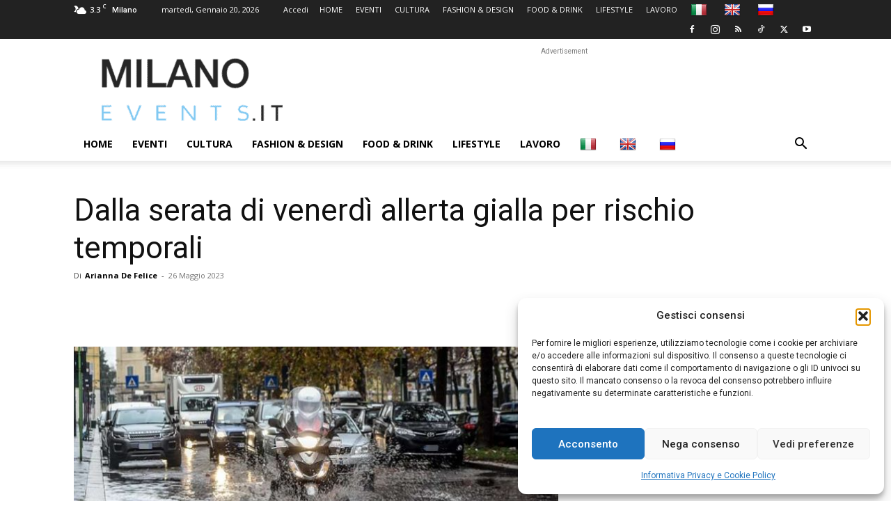

--- FILE ---
content_type: application/javascript
request_url: https://milanoevents.it/wp-content/plugins/pixelyoursite/dist/scripts/public.min.js
body_size: 14855
content:
(()=>{function e(){return([1e7]+-1e3+-4e3+-8e3+-1e11).replace(/[018]/g,(e=>(e^crypto.getRandomValues(new Uint8Array(1))[0]&15>>e/4).toString(16)))}function t(e){var t,o,a=window.location.search.substring(1).split("&");for(o=0;o<a.length;o++)if((t=a[o].split("="))[0]===e)return void 0===t[1]||decodeURIComponent(t[1]);return!1}function o(e){const t=document.cookie.split(";").reduce(((e,t)=>{const[o,a]=t.split("=");return o&&a&&(e[o.trim()]=a),e}),{}),o=t["cookieyes-consent"]||t.wt_consent;if(!o)return;const{[e]:a}=o.split(",").reduce(((e,t)=>{const[o,a]=t.split(":");return o&&a&&(e[o]=a),e}),{});return a}!function(a,n){n.debug&&console.log("PYS:",n);var i={};var r="";n.hasOwnProperty("track_cookie_for_subdomains")&&n.track_cookie_for_subdomains&&(r=function(e=!1){const t=window.location.hostname;if("undefined"==typeof tldjs)return console.warn("tldjs is not defined"),t;const o=tldjs.getDomain(t);return o?e?"."+o:o:t}(!0));var s={isEnabled:function(){},disable:function(){},loadPixel:function(){},fireEvent:function(e,t){return!1},onCommentEvent:function(){},onDownloadEvent:function(e){},onFormEvent:function(e){},onWooAddToCartOnButtonEvent:function(e){},onWooAddToCartOnSingleEvent:function(e,t,o,a,n){},onWooRemoveFromCartEvent:function(e){},onEddAddToCartOnButtonEvent:function(e,t,o){},onEddRemoveFromCartEvent:function(e){},onPageScroll:function(e){},onTime:function(e){}},d={isEnabled:function(){},disable:function(){},loadPixel:function(){},fireEvent:function(e,t){return!1},onAdSenseEvent:function(){},onClickEvent:function(e){},onWatchVideo:function(e){},onCommentEvent:function(){},onFormEvent:function(e){},onDownloadEvent:function(e){},onWooAddToCartOnButtonEvent:function(e){},onWooAddToCartOnSingleEvent:function(e,t,o,a,n){},onWooRemoveFromCartEvent:function(e){},onWooAffiliateEvent:function(e){},onWooPayPalEvent:function(){},onEddAddToCartOnButtonEvent:function(e,t,o){},onEddRemoveFromCartEvent:function(e){},onPageScroll:function(e){},onTime:function(e){}},c={tag:function(){return"reddit"},isEnabled:function(){},disable:function(){},loadPixel:function(){},fireEvent:function(e,t){return!1},onAdSenseEvent:function(e){},onClickEvent:function(e){},onWatchVideo:function(e){},onCommentEvent:function(e){},onFormEvent:function(e){},onDownloadEvent:function(e){},onWooAddToCartOnButtonEvent:function(e){},onWooAddToCartOnSingleEvent:function(e,t,o,a,n){},onWooRemoveFromCartEvent:function(e){},onWooAffiliateEvent:function(e){},onWooPayPalEvent:function(e){},onEddAddToCartOnButtonEvent:function(e,t,o){},onEddRemoveFromCartEvent:function(e){},onPageScroll:function(e){},onTime:function(e){}},_=function(t){var n=s,f=d,m=c,g=!1;let y=function(){if(void 0===Cookies.get("pys_start_session")||void 0===Cookies.get("pys_session_limit"))return firstVisit=!0,!0;return!1}();var v=["utm_source","utm_medium","utm_campaign","utm_term","utm_content"],b=["fbadid","gadid","padid","bingid"];function h(){t.gdpr.all_disabled_by_api||(t.gdpr.facebook_disabled_by_api||l.loadPixel(),t.gdpr.analytics_disabled_by_api||u.loadPixel(),t.gdpr.analytics_disabled_by_api||p.loadPixel(),t.gdpr.pinterest_disabled_by_api||n.loadPixel(),t.gdpr.bing_disabled_by_api||f.loadPixel(),t.gdpr.reddit_disabled_by_api||m.loadPixel()),t.gdpr.consent_magic_integration_enabled&&"undefined"!=typeof CS_Data&&void 0!==CS_Data.cs_google_analytics_consent_mode&&1==CS_Data.cs_google_analytics_consent_mode&&u.loadPixel()}function k(){try{let o,a=document.referrer.toString(),n=0===a.length,i=!n&&0===a.indexOf(t.siteUrl);return o=!1===(!n&&!i)?"direct":a,"direct"!==o?-1!==(e=(e=o).replace(/(https?:\/\/)?(www.)?/i,"")).indexOf("/")?e.split("/")[0]:e:o}catch(e){return console.error(e),"direct"}var e}function w(){let e="pys_landing_page";return"last_visit"===t.visit_data_model&&(e="last_pys_landing_page"),Cookies.get(e)&&"undefined"!==Cookies.get(e)?Cookies.get(e):t.hasOwnProperty("tracking_analytics")&&t.tracking_analytics.TrafficLanding?t.tracking_analytics.TrafficLanding:""}function C(){let e="pysTrafficSource";return"last_visit"===t.visit_data_model&&(e="last_pysTrafficSource"),Cookies.get(e)&&"undefined"!==Cookies.get(e)?Cookies.get(e):t.hasOwnProperty("tracking_analytics")&&t.tracking_analytics.TrafficSource?t.tracking_analytics.TrafficSource:""}function E(e=!1){try{let o="pys_",n=[];return e&&(o="last_pys_"),a.each(b,(function(e,a){Cookies.get(o+a)?n[a]=Cookies.get(o+a):t.hasOwnProperty("tracking_analytics")&&t.tracking_analytics.TrafficUtmsId[a]&&(n[a]=O(t.tracking_analytics.TrafficUtmsId[a]))})),n}catch(e){return console.error(e),[]}}function P(e=!1){try{let o="pys_";e&&(o="last_pys_");let n=[];return a.each(v,(function(e,a){if(Cookies.get(o+a)){let e=Cookies.get(o+a);n[a]=O(e)}else t.hasOwnProperty("tracking_analytics")&&t.tracking_analytics.TrafficUtms[a]&&(n[a]=O(t.tracking_analytics.TrafficUtms[a]))})),n}catch(e){return console.error(e),[]}}function O(e){return/^(([^<>()[\]\\.,;:\s@\"]+(\.[^<>()[\]\\.,;:\s@\"]+)*)|(\".+\"))@((\[[0-9]{1,3}\.[0-9]{1,3}\.[0-9]{1,3}\.[0-9]{1,3}\])|(([a-zA-Z\-0-9]+\.)+[a-zA-Z]{2,}))$/.test(e)?void 0:e}return{PRODUCT_SIMPLE:0,PRODUCT_VARIABLE:1,PRODUCT_BUNDLE:2,PRODUCT_GROUPED:3,utmTerms:v,utmId:b,fireEventForAllPixel:function(e,t){t.hasOwnProperty(l.tag())&&l[e](t[l.tag()]),t.hasOwnProperty(u.tag())&&u[e](t[u.tag()]),t.hasOwnProperty(n.tag())&&n[e](t[n.tag()]),t.hasOwnProperty(f.tag())&&f[e](t[f.tag()]),t.hasOwnProperty(m.tag())&&m[e](t[m.tag()]),t.hasOwnProperty(p.tag())&&p[e](t[p.tag()])},setupPinterestObject:function(){return n=window.pys.Pinterest||n},setupBingObject:function(){return f=window.pys.Bing||f},setupRedditObject:function(){return m=window.pys.Reddit||m},copyProperties:function(e,t){for(var o in e)"function"!=typeof e[o]&&(t[o]=e[o]);return t},manageCookies:function(){if(t.gdpr.cookiebot_integration_enabled&&"undefined"!=typeof Cookiebot&&!1===Cookiebot.consented&&!Cookiebot.consent.marketing&&!Cookiebot.consent.statistics)return;let e=!1;if(t.gdpr.consent_magic_integration_enabled&&void 0!==window.CS_Data&&1==window.CS_Data.cs_refresh_after_consent&&void 0===Cookies.get("cs_viewed_cookie_policy")&&(e=!0),!e&&y&&!t.cookie.disabled_all_cookie&&!t.cookie.disabled_start_session_cookie){let e=6e4*t.last_visit_duration;var o=new Date;o.setTime(o.getTime()+e),Cookies.set("pys_session_limit",!0,{expires:o,path:"/",domain:r}),Cookies.set("pys_start_session",!0,{path:"/",domain:r})}if(t.ajaxForServerEvent&&!Cookies.get("pbid")&&l.isEnabled())jQuery.ajax({url:t.ajaxUrl,dataType:"json",data:{action:"pys_get_pbid"},success:function(e){if(e.data&&0!=e.data.pbid&&t.send_external_id){if(!t.cookie.disabled_all_cookie&&!t.cookie.externalID_disabled_by_api){var o=parseInt(t.external_id_expire||180);Cookies.set("pbid",e.data.pbid,{expires:o,path:"/",domain:r})}t.hasOwnProperty("facebook")&&(t.facebook.advancedMatching={...t.facebook.advancedMatching,external_id:e.data.pbid})}}});else if(Cookies.get("pbid")&&l.isEnabled()&&l.advancedMatching()&&l.advancedMatching().external_id&&!t.cookie.disabled_all_cookie&&!t.cookie.externalID_disabled_by_api){let e=parseInt(t.external_id_expire||180);Cookies.set("pbid",l.advancedMatching().external_id,{expires:e,path:"/",domain:r})}let n=parseInt(t.cookie_duration),i=function(){try{var e={},t=[];return window.location.search.substr(1).split("&").forEach((function(o){(t=o.split("=")).length>1&&(e[t[0]]=t[1])})),e}catch(e){return console.error(e),{}}}(),s=window.location.href.split("?")[0];try{void 0!==Cookies.get("pys_first_visit")||t.cookie.disabled_all_cookie||(t.cookie.disabled_first_visit_cookie?Cookies.remove("pys_first_visit"):Cookies.set("pys_first_visit",!0,{expires:n,path:"/",domain:r}),t.cookie.disabled_trafficsource_cookie?Cookies.remove("pysTrafficSource"):Cookies.set("pysTrafficSource",k(),{expires:n,path:"/",domain:r}),t.cookie.disabled_landing_page_cookie?Cookies.remove("pys_landing_page"):Cookies.set("pys_landing_page",s,{expires:n,path:"/",domain:r}),t.cookie.disabled_utmTerms_cookie?a.each(v,(function(e,t){Cookies.remove("pys_"+t)})):a.each(v,(function(e,t){i.hasOwnProperty(t)?Cookies.set("pys_"+t,i[t],{expires:n,path:"/",domain:r}):Cookies.remove("pys_"+t)})),t.cookie.disabled_utmId_cookie?a.each(b,(function(e,t){Cookies.remove("pys_"+t)})):a.each(b,(function(e,t){i.hasOwnProperty(t)?Cookies.set("pys_"+t,i[t],{expires:n,path:"/",domain:r}):Cookies.remove("pys_"+t)}))),y&&!t.cookie.disabled_all_cookie&&(t.cookie.disabled_trafficsource_cookie?Cookies.remove("last_pysTrafficSource"):Cookies.set("last_pysTrafficSource",k(),{expires:n,path:"/",domain:r}),t.cookie.disabled_landing_page_cookie?Cookies.remove("last_pys_landing_page"):Cookies.set("last_pys_landing_page",s,{expires:n,path:"/",domain:r}),t.cookie.disabled_utmTerms_cookie?a.each(v,(function(e,t){Cookies.remove("last_pys_"+t)})):a.each(v,(function(e,t){i.hasOwnProperty(t)?Cookies.set("last_pys_"+t,i[t],{expires:n,path:"/",domain:r}):Cookies.remove("last_pys_"+t)})),t.cookie.disabled_utmId_cookie?a.each(b,(function(e,t){Cookies.remove("last_pys_"+t)})):a.each(b,(function(e,t){i.hasOwnProperty(t)?Cookies.set("last_pys_"+t,i[t],{expires:n,path:"/",domain:r}):Cookies.remove("last_pys_"+t)}))),t.cookie.disabled_start_session_cookie&&(Cookies.remove("pys_start_session"),Cookies.remove("pys_session_limit")),t.cookie.disabled_all_cookie&&(Cookies.remove("pys_first_visit"),Cookies.remove("pysTrafficSource"),Cookies.remove("pys_landing_page"),Cookies.remove("last_pys_landing_page"),Cookies.remove("last_pysTrafficSource"),Cookies.remove("pys_start_session"),Cookies.remove("pys_session_limit"),a.each(_.utmTerms,(function(e,t){Cookies.remove("pys_"+t)})),a.each(_.utmId,(function(e,t){Cookies.remove("pys_"+t)})),a.each(_.utmTerms,(function(e,t){Cookies.remove("last_pys_"+t)})),a.each(_.utmId,(function(e,t){Cookies.remove("last_pys_"+t)})))}catch(e){console.error(e)}},generateUniqueId:function(o){if(0==o.eventID.length||"static"==o.type&&t.ajaxForServerStaticEvent||"static"!==o.type&&t.ajaxForServerEvent){let t=o.hasOwnProperty("custom_event_post_id")?o.custom_event_post_id:o.e_id;return i.hasOwnProperty(t)||(i[t]=e()),i[t]}if(0!==o.eventID.length)return o.eventID},flattenObject:function(e,t="",o={}){for(const[a,n]of Object.entries(e)){const i=t?(Array.isArray(e),`${t}[${a}]`):a;null===n||"object"!=typeof n||n instanceof File?o[i]=n:this.flattenObject(n,i,o)}return o},sendServerAjaxRequest:function(e,o){if("pys_api_event"===o.action&&"facebook"===o.pixel&&window.pysFacebookRest)this.sendRestAPIRequest(o,"facebook");else{if(t.useSendBeacon&&navigator.sendBeacon)try{const t=this.flattenObject(o),a=new URLSearchParams;for(const[e,o]of Object.entries(t))null!=o&&a.append(e,o);if(navigator.sendBeacon(e,a))return}catch(e){t.debug&&console.log("PYS: sendBeacon failed, falling back to jQuery.ajax:",e)}jQuery.ajax({type:"POST",url:e,data:o,headers:{"Cache-Control":"no-cache"},success:function(){}})}},sendRestAPIRequest:function(e,o){let a;if("facebook"!==o)return console.error("PYS: Unknown platform for REST API:",o),void this.sendAjaxFallback(e);a=window.pysFacebookRest?window.pysFacebookRest.restApiUrl:"/wp-json/pys-facebook/v1/event";const n={event:e.event,data:JSON.stringify(e.data||{}),ids:JSON.stringify(e.ids||[]),eventID:e.event_id||e.eventID||"",woo_order:e.woo_order||"0",edd_order:e.edd_order||"0"};if(t.useSendBeacon&&navigator.sendBeacon)try{const e=new URLSearchParams;for(const[t,o]of Object.entries(n))e.append(t,o);if(navigator.sendBeacon(a,e))return}catch(e){}if(window.fetch){fetch(a,{method:"POST",headers:{"Content-Type":"application/json"},body:JSON.stringify(n)}).then((e=>{if(!e.ok)throw new Error(o+" REST API request failed: "+e.status)})).catch((a=>{t.debug&&console.log("PYS: "+o+" REST API failed, falling back to AJAX:",a),this.sendAjaxFallback(e)}))}else this.sendAjaxFallback(e)},sendAjaxFallback:function(e){jQuery.ajax({type:"POST",url:t.ajaxUrl,data:e,headers:{"Cache-Control":"no-cache"},success:function(){}})},clone:function(e){var t;if(null==e||"object"!=typeof e)return e;if(e instanceof Date)return(t=new Date).setTime(e.getTime()),t;if(e instanceof Array){t=[];for(var o=0,a=e.length;o<a;o++)"function"!=typeof e[o]&&(t[o]=_.clone(e[o]));return t}if(e instanceof Object){for(var n in t={},e)if(e.hasOwnProperty(n)){if("function"==typeof e[n])continue;t[n]=_.clone(e[n])}return t}return e},getTagsAsArray:function(e){return[].slice.call(document.getElementsByTagName(e))},getRequestParams:function(){return[]},setupMouseOverClickEvents:function(e,t){document.addEventListener("mouseover",(function(o){var a=Array.from(document.querySelectorAll(t)),n=o.target,i=n.closest(t);if(a.includes(n)||i){if(o.target.classList.contains("pys-mouse-over-"+e))return!0;o.target.classList.add("pys-mouse-over-"+e),_.fireTriggerEvent(e)}}))},setupCSSClickEvents:function(e,t){document.addEventListener("click",(function(o){let a=Array.from(document.querySelectorAll(t)),n=o.target,i=n.closest(t);(a.includes(n)||i)&&_.fireTriggerEvent(e)}),!0)},setupURLClickEvents:function(){t.triggerEventTypes.hasOwnProperty("url_click")&&a("a[data-pys-event-id]").onFirst("click",(function(e){a(this).attr("data-pys-event-id").split(",").forEach((function(e){e=parseInt(e),!1===isNaN(e)&&_.fireTriggerEvent(e)}))}))},setupScrollPosEvents:function(e,t){var o={},n=a(document).height()-a(window).height();a.each(t,(function(t,a){a=n*a/100,a=Math.round(a),o[a]=e})),a(document).on("scroll",(function(){var e=a(window).scrollTop();a.each(o,(function(t,a){return e<=t||(null===a||(o[t]=null,void _.fireTriggerEvent(a)))}))}))},setupCommentEvents:function(e,t){a("form.comment-form").on("submit",(function(){_.fireTriggerEvent(e)}))},fireTriggerEvent:function(e){if(t.triggerEvents.hasOwnProperty(e)){var o={},a=t.triggerEvents[e];a.hasOwnProperty("facebook")&&(o=a.facebook,l.fireEvent(o.name,o)),a.hasOwnProperty("ga")&&(o=a.ga,u.fireEvent(o.name,o)),a.hasOwnProperty("pinterest")&&(o=a.pinterest,n.fireEvent(o.name,o)),a.hasOwnProperty("bing")&&(o=a.bing,f.fireEvent(o.name,o)),a.hasOwnProperty("reddit")&&(o=a.reddit,_.isEventInTimeWindow(o.name,o,"dyn_reddit_"+e)&&(o=_.getFormFilledData(o),m.fireEvent(o.name,o))),a.hasOwnProperty("gtm")&&(o=a.gtm,p.fireEvent(o.name,o))}},fireStaticEvents:function(e){t.staticEvents.hasOwnProperty(e)&&a.each(t.staticEvents[e],(function(t,o){a.each(o,(function(t,o){if(o.fired=o.fired||!1,!o.fired){var a=!1;"facebook"===e?a=l.fireEvent(o.name,o):"ga"===e?a=u.fireEvent(o.name,o):"pinterest"===e?a=n.fireEvent(o.name,o):"bing"===e?a=f.fireEvent(o.name,o):"gtm"===e?a=p.fireEvent(o.name,o):"reddit"===e&&(a=m.fireEvent(o.name,o)),o.fired=a}}))}))},loadGoogleTag:function(e){if(!g){let o=this.dataLayerName;if(t.hasOwnProperty("GATags"))switch(t.GATags.ga_datalayer_type){case"default":o="dataLayerPYS";break;case"custom":o=t.GATags.ga_datalayer_name;break;default:o="dataLayer"}if(this.dataLayerName=o,function(e,t,o){var a=t.createElement("script"),n=t.getElementsByTagName("script")[0];a.async=1,a.src=o,n.parentNode.insertBefore(a,n)}(window,document,"//www.googletagmanager.com/gtag/js?id="+e+"&l="+this.dataLayerName),window[o]=window[o]||[],window.gtag=window.gtag||function(){window[o].push(arguments)},t.google_consent_mode){let e={};e.analytics_storage=t.gdpr.analytics_storage.enabled?t.gdpr.analytics_storage.value:"granted",e.ad_storage=t.gdpr.ad_storage.enabled?t.gdpr.ad_storage.value:"granted",e.ad_user_data=t.gdpr.ad_user_data.enabled?t.gdpr.ad_user_data.value:"granted",e.ad_personalization=t.gdpr.ad_personalization.enabled?t.gdpr.ad_personalization.value:"granted",this.loadDefaultConsent("consent","default",e)}gtag("js",new Date),g=!0}},loadDefaultConsent:function(){window[this.dataLayerName].push(arguments)},loadGTMScript:function(e=""){const o=t.gtm.gtm_container_domain??"www.googletagmanager.com",a=t.gtm.gtm_container_identifier??"gtm",n=t.gtm.gtm_auth??"",i=t.gtm.gtm_preview??"",r=t.gtm.gtm_dataLayer_name??"dataLayer";if(window[r]=window[r]||[],window.gtag=window.gtag||function(){window[r].push(arguments)},t.google_consent_mode){let e={};e.analytics_storage=t.gdpr.analytics_storage.enabled?t.gdpr.analytics_storage.value:"granted",e.ad_storage=t.gdpr.ad_storage.enabled?t.gdpr.ad_storage.value:"granted",e.ad_user_data=t.gdpr.ad_user_data.enabled?t.gdpr.ad_user_data.value:"granted",e.ad_personalization=t.gdpr.ad_personalization.enabled?t.gdpr.ad_personalization.value:"granted",this.GTMdataLayerName=r,this.loadDefaultGTMConsent("consent","default",e)}!function(e,t,r,s,d){e[s]=e[s]||[],e[s].push({"gtm.start":(new Date).getTime(),event:"gtm.js"});const c=t.getElementsByTagName(r)[0],_=t.createElement(r),l="dataLayer"!==s?"&l="+s:"";_.async=!0,_.src="https://"+o+"/"+a+".js?id="+d+l,n&&i&&(_.src+="&gtm_auth="+n+"&gtm_preview="+i+"&gtm_cookies_win=x"),c.parentNode.insertBefore(_,c)}(window,document,"script",r,e)},loadDefaultGTMConsent:function(){window[this.GTMdataLayerName].push(arguments)},loadPixels:function(){t.gdpr.ajax_enabled&&!t.gdpr.consent_magic_integration_enabled?a.get({url:t.ajaxUrl,dataType:"json",data:{action:"pys_get_gdpr_filters_values"},success:function(e){e.success&&(t.gdpr.all_disabled_by_api=e.data.all_disabled_by_api,t.gdpr.facebook_disabled_by_api=e.data.facebook_disabled_by_api,t.gdpr.analytics_disabled_by_api=e.data.analytics_disabled_by_api,t.gdpr.google_ads_disabled_by_api=e.data.google_ads_disabled_by_api,t.gdpr.pinterest_disabled_by_api=e.data.pinterest_disabled_by_api,t.gdpr.bing_disabled_by_api=e.data.bing_disabled_by_api,t.gdpr.reddit_disabled_by_api=e.data.reddit_disabled_by_api,t.cookie.externalID_disabled_by_api=e.data.externalID_disabled_by_api,t.cookie.disabled_all_cookie=e.data.disabled_all_cookie,t.cookie.disabled_advanced_form_data_cookie=e.data.disabled_advanced_form_data_cookie,t.cookie.disabled_landing_page_cookie=e.data.disabled_landing_page_cookie,t.cookie.disabled_first_visit_cookie=e.data.disabled_first_visit_cookie,t.cookie.disabled_trafficsource_cookie=e.data.disabled_trafficsource_cookie,t.cookie.disabled_utmTerms_cookie=e.data.disabled_utmTerms_cookie,t.cookie.disabled_utmId_cookie=e.data.disabled_utmId_cookie),h()}}):h()},consentGiven:function(e){if(t.gdpr.consent_magic_integration_enabled&&"undefined"!=typeof CS_Data){let t=CS_Data.test_prefix;if(void 0!==CS_Data.cs_google_consent_mode_enabled&&1==CS_Data.cs_google_consent_mode_enabled&&("analytics"==e||"google_ads"==e)||void 0!==CS_Data.cs_meta_ldu_mode&&CS_Data.cs_meta_ldu_mode&&"facebook"==e||void 0!==CS_Data.cs_reddit_ldu_mode&&CS_Data.cs_reddit_ldu_mode&&"reddit"==e||void 0!==CS_Data.cs_bing_consent_mode&&CS_Data.cs_bing_consent_mode.ad_storage.enabled&&"bing"==e)return!!(0==CS_Data.cs_cache_enabled||1==CS_Data.cs_cache_enabled&&window.CS_Cache&&window.CS_Cache.check_status);if("facebook"==e&&(0==CS_Data.cs_script_cat.facebook||CS_Data.cs_script_cat.facebook==CS_Data.cs_necessary_cat_id))return!0;if("bing"==e&&(0==CS_Data.cs_script_cat.bing||CS_Data.cs_script_cat.bing==CS_Data.cs_necessary_cat_id))return!0;if("analytics"==e&&(0==CS_Data.cs_script_cat.analytics||CS_Data.cs_script_cat.analytics==CS_Data.cs_necessary_cat_id))return!0;if("google_ads"==e&&(0==CS_Data.cs_script_cat.gads||CS_Data.cs_script_cat.gads==CS_Data.cs_necessary_cat_id))return!0;if("pinterest"==e&&(0==CS_Data.cs_script_cat.pinterest||CS_Data.cs_script_cat.pinterest==CS_Data.cs_necessary_cat_id))return!0;if("tiktok"==e&&(0==CS_Data.cs_script_cat.tiktok||CS_Data.cs_script_cat.tiktok==CS_Data.cs_necessary_cat_id))return!0;if("reddit"==e&&(0==CS_Data.cs_script_cat?.reddit||CS_Data.cs_script_cat?.reddit==CS_Data.cs_necessary_cat_id))return!0;let o="cs_enabled_cookie_term",a=document.cookie.split(";");for(let n=1;n<=a.length;n++)if(-1!==a[n-1].indexOf(o)){let o=a[n-1].replace("cs_enabled_cookie_term"+t+"_","");o=Number(o.replace(/\D+/g,""));let i=Cookies.get("cs_enabled_cookie_term"+t+"_"+o);if(o===CS_Data.cs_script_cat.facebook&&"facebook"==e)return"yes"==i;if(o===CS_Data.cs_script_cat.bing&&"bing"==e)return"yes"==i;if(o===CS_Data.cs_script_cat.analytics&&"analytics"==e)return"yes"==i;if(o===CS_Data.cs_script_cat.gads&&"google_ads"==e)return"yes"==i;if(o===CS_Data.cs_script_cat.pinterest&&"pinterest"==e)return"yes"==i;if(o===CS_Data.cs_script_cat.tiktok&&"tiktok"==e)return"yes"==i;if(o===CS_Data.cs_script_cat?.reddit&&"reddit"==e)return"yes"==i}return!1}if(t.gdpr.real_cookie_banner_integration_enabled){var a=window.consentApi;if(a)switch(e){case"analytics":return a.consentSync("http","_ga","*").cookieOptIn;case"facebook":return a.consentSync("http","_fbp","*").cookieOptIn;case"pinterest":return a.consentSync("http","_pinterest_sess",".pinterest.com").cookieOptIn;default:return!0}}if(t.gdpr.cookiebot_integration_enabled&&"undefined"!=typeof Cookiebot){var n=t.gdpr["cookiebot_"+e+"_consent_category"];if(t.gdpr[e+"_prior_consent_enabled"]){if(!0===Cookiebot.consented||Cookiebot.consent[n])return!0}else if(Cookiebot.consent[n])return!0;return!1}if(t.gdpr.cookie_notice_integration_enabled&&"undefined"!=typeof cnArgs){var i=Cookies.get(cnArgs.cookieName);if(t.gdpr[e+"_prior_consent_enabled"]){if(void 0===i||"true"===i)return!0}else if("true"===i)return!0;return!1}if(t.gdpr.cookie_law_info_integration_enabled){var r=Cookies.get("cookieyes-consent")??Cookies.get("wt_consent")??Cookies.get("viewed_cookie_policy");if(t.gdpr[e+"_prior_consent_enabled"]){if(void 0===r)return!0;if(!r||r!==Cookies.get("cookieyes-consent")&&r!==Cookies.get("wt_consent")){if(r&&r===Cookies.get("viewed_cookie_policy")&&"yes"===Cookies.get("viewed_cookie_policy"))return!0}else if("yes"===o("analytics"))return!0}else if(!r||r!==Cookies.get("cookieyes-consent")&&r!==Cookies.get("wt_consent")){if(r&&r===Cookies.get("viewed_cookie_policy")&&"yes"===Cookies.get("viewed_cookie_policy"))return!0}else if("yes"===o("analytics"))return!0;return!1}return!0},setupGdprCallbacks:function(){if(t.gdpr.consent_magic_integration_enabled&&"undefined"!=typeof CS_Data){let e=CS_Data.test_prefix,t=!1,o="cs_enabled_cookie_term";1==CS_Data.cs_refresh_after_consent&&(t=CS_Data.cs_refresh_after_consent);let i=function(){let t=document.cookie.split(";"),a={facebook:!0,ga:!0,google_ads:!0,tiktok:!0,bing:!0,pinterest:!0,gtm:!0,reddit:!0};for(let i=1;i<=t.length;i++)if(-1!==t[i-1].indexOf(o)){let o=t[i-1].replace("cs_enabled_cookie_term"+e+"_","");o=Number(o.replace(/\D+/g,"")),"yes"==Cookies.get("cs_enabled_cookie_term"+e+"_"+o)?((o===CS_Data.cs_script_cat.facebook||void 0!==CS_Data.cs_meta_ldu_mode&&CS_Data.cs_meta_ldu_mode)&&l.loadPixel(),(o===CS_Data.cs_script_cat.bing||void 0!==CS_Data.cs_bing_consent_mode&&CS_Data.cs_bing_consent_mode.ad_storage.enabled)&&f.loadPixel(),(o===CS_Data.cs_script_cat.analytics||void 0!==CS_Data.cs_google_analytics_consent_mode&&1==CS_Data.cs_google_analytics_consent_mode)&&u.loadPixel(),o===CS_Data.cs_script_cat.pinterest&&n.loadPixel(),(o===CS_Data.cs_script_cat.reddit||void 0!==CS_Data.cs_reddit_ldu_mode&&CS_Data.cs_reddit_ldu_mode)&&m.loadPixel()):(o!==CS_Data.cs_script_cat.facebook||void 0!==CS_Data.cs_meta_ldu_mode&&CS_Data.cs_meta_ldu_mode||(l.disable(),a.facebook=!1),o!==CS_Data.cs_script_cat.bing||void 0!==CS_Data.cs_bing_consent_mode&&CS_Data.cs_bing_consent_mode.ad_storage.enabled||(f.disable(),a.bing=!1),o!==CS_Data.cs_script_cat.analytics||void 0!==CS_Data.cs_google_analytics_consent_mode&&0!=CS_Data.cs_google_analytics_consent_mode||(u.disable(),a.ga=!1,a.gtm=!1),o===CS_Data.cs_script_cat.pinterest&&(n.disable(),a.pinterest=!1),o!==CS_Data.cs_script_cat.reddit||void 0!==CS_Data.cs_reddit_ldu_mode&&CS_Data.cs_reddit_ldu_mode||(m.disable(),a.reddit=!1)),"yes"==Cookies.get("cs_enabled_advanced_matching")&&l.loadPixel()}_.setupGDPRData(a)};t||(i(),a(document).on("click",".cs_action_btn",(function(e){e.preventDefault();let t={facebook:!0,ga:!0,bing:!0,pinterest:!0,gtm:!0,reddit:!0},o=a(this).attr("data-cs_action");"allow_all"===o?(l.loadPixel(),f.loadPixel(),u.loadPixel(),n.loadPixel(),m.loadPixel(),t.facebook=!0,t.bing=!0,t.ga=!0,t.pinterest=!0,t.reddit=!0,t.gtm=!0,_.setupGDPRData(t)):"disable_all"===o?(void 0!==CS_Data.cs_meta_ldu_mode&&0!=CS_Data.cs_meta_ldu_mode||(l.disable(),t.facebook=!1),void 0!==CS_Data.cs_bing_consent_mode&&0!=CS_Data.cs_bing_consent_mode.ad_storage.enabled||(f.disable(),t.bing=!1),0!=CS_Data.cs_google_analytics_consent_mode&&void 0!==CS_Data.cs_google_analytics_consent_mode||(u.disable(),t.ga=!1,t.gtm=!1),void 0!==CS_Data.cs_reddit_ldu_mode&&0!=CS_Data.cs_reddit_ldu_mode||(m.disable(),t.reddit=!1),n.disable(),t.pinterest=!1,_.setupGDPRData(t)):"cs_confirm"===o&&i()})))}if(t.gdpr.real_cookie_banner_integration_enabled){let e=window.consentApi;if(e){e.consent("http","_ga","*").then(u.loadPixel.bind(u),u.disable.bind(u)),e.consent("http","_fbp","*").then(l.loadPixel.bind(l),l.disable.bind(l)),e.consent("http","_pinterest_sess",".pinterest.com").then(n.loadPixel.bind(n),n.disable.bind(n)),e.consent("http","_uetsid","*").then(f.loadPixel.bind(f),f.disable.bind(f));let t={facebook:!0,ga:!0,bing:!0,pinterest:!0,gtm:!0};e.consentSync("http","_ga","*").cookieOptIn||(t.ga=!1,t.gtm=!1),e.consentSync("http","_fbp","*").cookieOptIn||(t.facebook=!1),e.consentSync("http","_pinterest_sess",".pinterest.com").cookieOptIn||(t.pinterest=!1),e.consentSync("http","_uetsid","*").cookieOptIn||(t.bing=!1),_.setupGDPRData(t)}}t.gdpr.cookiebot_integration_enabled&&"undefined"!=typeof Cookiebot&&window.addEventListener("CookiebotOnConsentReady",(function(){let e={facebook:!0,ga:!0,bing:!0,pinterest:!0,gtm:!0};_.manageCookies(),Cookiebot.consent.marketing&&(l.loadPixel(),f.loadPixel(),n.loadPixel(),e.facebook=!0,e.bing=!0,e.pinterest=!0),Cookiebot.consent.statistics&&(u.loadPixel(),e.ga=!0,e.gtm=!0),Cookiebot.consent.marketing||(l.disable(),n.disable(),f.disable(),e.facebook=!1,e.bing=!1,e.pinterest=!1),Cookiebot.consent.statistics||(u.disable(),e.ga=!1,e.gtm=!1),_.setupGDPRData(e)})),t.gdpr.cookie_notice_integration_enabled&&(a(document).onFirst("click",".cn-set-cookie",(function(){let e={};"accept"===a(this).data("cookie-set")?(l.loadPixel(),u.loadPixel(),n.loadPixel(),f.loadPixel(),e={facebook:!0,ga:!0,bing:!0,pinterest:!0,gtm:!0}):(l.disable(),u.disable(),n.disable(),f.disable(),e={facebook:!1,ga:!1,bing:!1,pinterest:!1,gtm:!1}),_.setupGDPRData(e)})),a(document).onFirst("click",".cn-revoke-cookie",(function(){l.disable(),u.disable(),n.disable(),f.disable();_.setupGDPRData({facebook:!1,ga:!1,bing:!1,pinterest:!1,gtm:!1})}))),t.gdpr.cookie_law_info_integration_enabled&&(a(document).onFirst("click","#wt-cli-accept-all-btn,#cookie_action_close_header, .cky-btn-accept",(function(){setTimeout((function(){let e=Cookies.get("cookieyes-consent")??Cookies.get("wt_consent")??Cookies.get("viewed_cookie_policy");void 0!==e&&(e===Cookies.get("cookieyes-consent")||e===Cookies.get("wt_consent")?"yes"===o("analytics")&&_.manageCookies():e===Cookies.get("viewed_cookie_policy")&&"yes"==e&&_.manageCookies())}),1e3),l.loadPixel(),u.loadPixel(),n.loadPixel(),f.loadPixel();_.setupGDPRData({facebook:!0,ga:!0,bing:!0,pinterest:!0,gtm:!0})})),a(document).onFirst("click","#cookie_action_close_header_reject, .cky-btn-reject",(function(){l.disable(),u.disable(),n.disable(),f.disable();_.setupGDPRData({facebook:!1,ga:!1,bing:!1,pinterest:!1,gtm:!1})})))},setupGDPRData:function(e){e=window.btoa(JSON.stringify(e)),Cookies.set("pys_consent",e,{expires:365,path:"/",domain:r})},getLinkExtension:function(e){return(e=(e=(e=e.substring(0,-1===e.indexOf("#")?e.length:e.indexOf("#"))).substring(0,-1===e.indexOf("?")?e.length:e.indexOf("?"))).substring(e.lastIndexOf("/")+1,e.length)).length>0&&-1!==e.indexOf(".")?e=e.substring(e.indexOf(".")+1):""},getLinkFilename:function(e){return(e=(e=(e=e.substring(0,-1===e.indexOf("#")?e.length:e.indexOf("#"))).substring(0,-1===e.indexOf("?")?e.length:e.indexOf("?"))).substring(e.lastIndexOf("/")+1,e.length)).length>0&&-1!==e.indexOf(".")?e:""},isCheckoutPage:function(){return a("body").hasClass("woocommerce-checkout")||document.querySelector(".woocommerce-checkout")||a("body").hasClass("edd-checkout")},addCheckoutFields:function(){var e="",t=P();a.each(v,(function(o,a){o>0&&(e+="|"),e+=a+":"+t[a]}));var o="",n=E();a.each(b,(function(e,t){e>0&&(o+="|"),o+=t+":"+n[t]}));var i="",r=E(!0);a.each(b,(function(e,t){e>0&&(i+="|"),i+=t+":"+r[t]}));var s="",d=P(!0);a.each(v,(function(e,t){e>0&&(s+="|"),s+=t+":"+d[t]}));var c=function(){var e=new Array,t=new Date;return e.push(["00-01","01-02","02-03","03-04","04-05","05-06","06-07","07-08","08-09","09-10","10-11","11-12","12-13","13-14","14-15","15-16","16-17","17-18","18-19","19-20","20-21","21-22","22-23","23-24"][t.getHours()]),e.push(["Sunday","Monday","Tuesday","Wednesday","Thursday","Friday","Saturday"][t.getDay()]),e.push(["January","February","March","April","May","June","July","August","September","October","November","December"][t.getMonth()]),e}(),_=w(),l=w(),u=C(),p=C(),f=null;f=a("body").hasClass("woocommerce-checkout")?a("form.woocommerce-checkout"):a("#edd_purchase_form");var m={pys_utm:e,pys_utm_id:o,pys_browser_time:c.join("|"),pys_landing:_,pys_source:u,pys_order_type:a(".wcf-optin-form").length>0?"wcf-optin":"normal",last_pys_landing:l,last_pys_source:p,last_pys_utm:s,last_pys_utm_id:i};Object.keys(m).forEach((function(e,t){f.append("<input type='hidden' name='"+e+"' value='"+m[e]+"' /> ")}))},getAdvancedFormData:function(){let e=Cookies.get("pys_advanced_form_data");return void 0===e?{first_name:"",last_name:"",email:"",phone:""}:JSON.parse(e)}}}(n),l=function(o){var n=["PageView","ViewContent","Search","AddToCart","AddToWishlist","InitiateCheckout","AddPaymentInfo","Purchase","Lead","Subscribe","CustomizeProduct","FindLocation","StartTrial","SubmitApplication","Schedule","Contact","Donate"],i=!1,s=o.gdpr.all_disabled_by_api||o.gdpr.facebook_disabled_by_api||o.gdpr.cookiebot_integration_enabled||o.gdpr.consent_magic_integration_enabled||o.gdpr.cookie_notice_integration_enabled||o.gdpr.cookie_law_info_integration_enabled;function d(e,t){if("function"==typeof window.pys_event_data_filter&&window.pys_disable_event_filter(e,"facebook"))return;var a=n.includes(e)?"track":"trackCustom",i=t.params,r={},d={};_.copyProperties(i,r);let c=function(e,t,a){let n=null;if(o.facebook.serverApiEnabled){if("woo_remove_from_cart"===e.e_id)l.updateEventId(e.name),e.eventID=l.getEventId(e.name);else if(e.eventID=_.generateUniqueId(e),Cookies.get("_fbp")&&(a._fbp=Cookies.get("_fbp")),Cookies.get("_fbc")&&(a._fbc=Cookies.get("_fbc")),o.ajaxForServerEvent||s){var i={action:"pys_api_event",pixel:"facebook",event:t,data:a,ids:o.facebook.pixelIds,eventID:e.eventID,url:window.location.href,ajax_event:o.ajax_event};e.hasOwnProperty("woo_order")&&(i.woo_order=e.woo_order),e.hasOwnProperty("edd_order")&&(i.edd_order=e.edd_order),"automatic_event_internal_link"===e.e_id||"automatic_event_outbound_link"===e.e_id?setTimeout((()=>_.sendServerAjaxRequest(o.ajaxUrl,i)),500):"static"!=e.type&&_.sendServerAjaxRequest(o.ajaxUrl,i),("static"==e.type&&o.ajaxForServerStaticEvent||e.hasOwnProperty("ajaxFire")&&e.ajaxFire)&&_.sendServerAjaxRequest(o.ajaxUrl,i)}delete a._fbp,delete a._fbc,n=e.eventID}return n}(t,e,r);"hCR"!==e&&(o.debug&&console.log("[Facebook] "+e,r,"eventID",c),null!=c&&(d.eventID=c),fbq(a,e,r,d))}return{tag:function(){return"facebook"},isEnabled:function(){return o.hasOwnProperty("facebook")},disable:function(){i=!1},advancedMatching:function(){if(o.facebook.advancedMatchingEnabled){let e=_.getAdvancedFormData(),t={};if(Object.keys(o.facebook.advancedMatching).length>0&&(t=o.facebook.advancedMatching),!t.hasOwnProperty("em")&&e.hasOwnProperty("email")&&e.email.length>0&&(t.em=e.email),!t.hasOwnProperty("ph")&&e.hasOwnProperty("phone")&&e.phone.length>0&&(t.ph=e.phone),!t.hasOwnProperty("fn")&&e.hasOwnProperty("first_name")&&e.first_name.length>0&&(t.fn=e.first_name),!t.hasOwnProperty("ln")&&e.hasOwnProperty("last_name")&&e.last_name.length>0&&(t.ln=e.last_name),t.hasOwnProperty("external_id")?t.external_id!=Cookies.get("pbid")&&(t.external_id=Cookies.get("pbid")?Cookies.get("pbid"):t.external_id):(Cookies.get("pbid")||o.hasOwnProperty("pbid")&&o.pbid)&&(t.external_id=Cookies.get("pbid")?Cookies.get("pbid"):o.pbid),Object.keys(t).length>0)return t}return!1},loadPixel:function(){if(i||!this.isEnabled()||!_.consentGiven("facebook"))return;var e,a,n,s,d,c;e=window,a=document,n="script",e.fbq||(s=e.fbq=function(){s.callMethod?s.callMethod.apply(s,arguments):s.queue.push(arguments)},e._fbq||(e._fbq=s),s.push=s,s.loaded=!0,s.version="2.0",s.agent="dvpixelyoursite",s.queue=[],(d=a.createElement(n)).async=!0,d.src="https://connect.facebook.net/en_US/fbevents.js",(c=a.getElementsByTagName(n)[0]).parentNode.insertBefore(d,c));let u=parseInt(o.cookie_duration);Cookies.get("_fbp")||Cookies.set("_fbp",Cookies.get("_fbp")?Cookies.get("_fbp"):"fb.1."+Date.now()+"."+Math.floor(1e9+9e9*Math.random()),{expires:u,path:"/",domain:r}),t("fbclid")&&Cookies.set("_fbc",t("fbclid")?"fb.1."+Date.now()+"."+t("fbclid"):"",{expires:u,path:"/",domain:r}),o.facebook.pixelIds.forEach((function(e){o.facebook.removeMetadata&&fbq("set","autoConfig",!1,e);let t=l.advancedMatching();if(1==+o.facebook.meta_ldu&&fbq("dataProcessingOptions",["LDU"],0,0),o.gdpr.consent_magic_integration_enabled&&"undefined"!=typeof CS_Data)if(t){var a=CS_Data.test_prefix,n=Cookies.get("cs_enabled_advanced_matching"+a);jQuery("#cs_enabled_advanced_matching"+a).length>0?"yes"==n?fbq("init",e,t):fbq("init",e):fbq("init",e,t)}else fbq("init",e);else t?fbq("init",e,t):fbq("init",e)})),i=!0,_.fireStaticEvents("facebook")},fireEvent:function(e,t){return!(!i||!this.isEnabled())&&(t.delay=t.delay||0,t.params=t.params||{},0===t.delay?d(e,t):setTimeout((function(e,t){d(e,t)}),1e3*t.delay,e,t),!0)},onCommentEvent:function(e){this.fireEvent(e.name,e)},onDownloadEvent:function(e){this.fireEvent(e.name,e)},onFormEvent:function(e){this.fireEvent(e.name,e)},onWooAddToCartOnButtonEvent:function(e){if(o.dynamicEvents.woo_add_to_cart_on_button_click.hasOwnProperty(this.tag())){var t=o.dynamicEvents.woo_add_to_cart_on_button_click[this.tag()];window.pysWooProductData=window.pysWooProductData||[],window.pysWooProductData.hasOwnProperty(e)&&window.pysWooProductData[e].hasOwnProperty("facebook")&&(t=_.copyProperties(t,{}),_.copyProperties(window.pysWooProductData[e].facebook.params,t.params),this.fireEvent(t.name,t))}},onWooAddToCartOnSingleEvent:function(e,t,n,i){if(window.pysWooProductData=window.pysWooProductData||[],o.dynamicEvents.woo_add_to_cart_on_button_click.hasOwnProperty(this.tag())){var r=_.clone(o.dynamicEvents.woo_add_to_cart_on_button_click[this.tag()]);if(n!==_.PRODUCT_VARIABLE||o.facebook.wooVariableAsSimple||(e=parseInt(i.find('input[name="variation_id"]').val())),window.pysWooProductData.hasOwnProperty(e)&&window.pysWooProductData[e].hasOwnProperty("facebook")){_.copyProperties(window.pysWooProductData[e].facebook.params,r.params);var s=0;if(n===_.PRODUCT_GROUPED&&(i.find(".woocommerce-grouped-product-list .qty").each((function(t){var o=a(this).attr("name").replaceAll("quantity[","").replaceAll("]",""),n=parseInt(a(this).val());isNaN(n)&&(n=0);var i=window.pysWooProductData[e].facebook.grouped[o];0==n&&r.params.content_ids.forEach((function(e,t,o){e==i.content_id&&o.splice(t,1)})),r.params.hasOwnProperty("contents")&&r.params.contents.forEach((function(e,t,o){e.id==i.content_id&&(n>0?e.quantity=n:o.splice(t,1))})),s+=i.price*n})),0==s))return;if(o.woo.addToCartOnButtonValueEnabled&&"global"!==o.woo.addToCartOnButtonValueOption)if(n===_.PRODUCT_GROUPED)r.params.value=s;else if(n===_.PRODUCT_BUNDLE){var d=a(".bundle_form .bundle_data").data("bundle_form_data"),c=function(e){var t=0;return jQuery(".bundle_form .bundled_product").each((function(o){var a=jQuery(this).find(".cart").data("bundled_item_id"),n=e.prices[a],i=jQuery(this).find(".bundled_qty").val();jQuery(this).hasClass("bundled_item_optional")&&!jQuery(this).find(".bundled_product_optional_checkbox input").prop("checked")||(t+=n*i)})),t}(d);r.params.value=(parseInt(d.base_price)+c)*t}else r.params.value=r.params.value*t;r.params.hasOwnProperty("contents")&&n!==_.PRODUCT_GROUPED&&(r.params.contents[0].quantity=t),this.fireEvent(r.name,r)}}},onWooRemoveFromCartEvent:function(e){this.fireEvent(e.name,e)},onEddAddToCartOnButtonEvent:function(e,t,a){if(o.dynamicEvents.edd_add_to_cart_on_button_click.hasOwnProperty(this.tag())){var n,i=_.clone(o.dynamicEvents.edd_add_to_cart_on_button_click[this.tag()]);if(window.pysEddProductData.hasOwnProperty(e))if(n=t?e+"_"+t:e,window.pysEddProductData[e].hasOwnProperty(n)&&window.pysEddProductData[e][n].hasOwnProperty("facebook")){_.copyProperties(window.pysEddProductData[e][n].facebook.params,i.params),o.edd.addToCartOnButtonValueEnabled&&"global"!==o.edd.addToCartOnButtonValueOption&&(i.params.value=i.params.value*a);var r=i.params.contents;r[0].quantity=a,i.params.contents=r,this.fireEvent(i.name,i)}}},onEddRemoveFromCartEvent:function(e){this.fireEvent(e.name,e)},onPageScroll:function(e){this.fireEvent(e.name,e)},onTime:function(e){this.fireEvent(e.name,e)},initEventIdCookies:function(t){var o={};o[t]=e(),Cookies.set("pys_fb_event_id",JSON.stringify(o))},updateEventId:function(t){var o=Cookies.get("pys_fb_event_id");if(void 0===o)this.initEventIdCookies(t);else{var a=JSON.parse(o);a[t]=e(),Cookies.set("pys_fb_event_id",JSON.stringify(a))}},getEventId:function(e){var t=Cookies.get("pys_fb_event_id");return void 0===t&&(this.initEventIdCookies(e),t=Cookies.get("pys_fb_event_id")),JSON.parse(t)[e]},sendFacebookRestAPIRequest:function(e,t,a){if(void 0===window.pysFacebookRest||!window.pysFacebookRest.restApiUrl)return;const n={event:t,data:JSON.stringify(a),ids:e.pixelIds||o.facebook.pixelIds,eventID:e.eventID,woo_order:e.woo_order||0,edd_order:e.edd_order||0};if(navigator.sendBeacon){const e=new FormData;if(Object.keys(n).forEach((t=>{Array.isArray(n[t])?n[t].forEach((o=>{e.append(t+"[]",o)})):e.append(t,n[t])})),navigator.sendBeacon(window.pysFacebookRest.restApiUrl,e))return}fetch(window.pysFacebookRest.restApiUrl,{method:"POST",headers:{"Content-Type":"application/x-www-form-urlencoded"},body:new URLSearchParams(n)}).catch((()=>{this.sendAjaxFallback(e,t,a)}))},sendAjaxFallback:function(e,t,a){var n={action:"pys_api_event",pixel:"facebook",event:t,data:a,ids:e.pixelIds||o.facebook.pixelIds,eventID:e.eventID,url:window.location.href,ajax_event:o.ajax_event};e.hasOwnProperty("woo_order")&&(n.woo_order=e.woo_order),e.hasOwnProperty("edd_order")&&(n.edd_order=e.edd_order),_.sendServerAjaxRequest(o.ajaxUrl,n)}}}(n),u=function(e){var t=!1;function o(t,o){if("function"!=typeof window.pys_event_data_filter||!window.pys_disable_event_filter(t,"ga")){var a=_.copyProperties(o,{});e.ga.trackingIds.forEach((function(o){var i=_.copyProperties(a,{}),r=function(e,t,o){delete o.landing_page,n(e)&&(delete o.traffic_source,delete o.event_category,delete o.event_label,delete o.ecomm_prodid,delete o.ecomm_pagetype,delete o.ecomm_totalvalue,"search"===t&&(o.search=o.search_term,delete o.search_term,delete o.dynx_itemid,delete o.dynx_pagetype,delete o.dynx_totalvalue));return o}(o,t,i);!function(t,o,a){a.send_to=t,e.debug&&console.log("[Google Analytics #"+t+"] "+o,a),gtag("event",o,a)}(o,t,r)}))}}function n(e){return 0===e.indexOf("G")}return{tag:function(){return"ga"},isEnabled:function(){return e.hasOwnProperty("ga")},disable:function(){t=!1},loadPixel:function(){if(!t&&this.isEnabled()&&_.consentGiven("analytics")){_.loadGoogleTag(e.ga.trackingIds[0]);e.ga.crossDomainEnabled&&(e.ga.crossDomainAcceptIncoming,e.ga.crossDomainDomains),e.ga.trackingIds.forEach((function(t,o){var a=e.ga.isDebugEnabled,i="index_"+o,r=Object.assign({},e.config);for(var s in r.debug_mode=!1,r.send_page_view=!e.ga.custom_page_view_event,a)if(a.hasOwnProperty(s)&&a[s]===i){r.debug_mode=!0;break}if(r.debug_mode||delete r.debug_mode,n(t)&&(e.ga.disableAdvertisingFeatures&&(r.allow_google_signals=!1),e.ga.disableAdvertisingPersonalization&&(r.allow_ad_personalization_signals=!1)),e.ga.hasOwnProperty("additionalConfig")&&e.ga.additionalConfig.hasOwnProperty(t)&&e.ga.additionalConfig[t]&&(r.first_party_collection=e.ga.additionalConfig[t].first_party_collection),e.ga.hasOwnProperty("serverContainerUrls")&&e.ga.serverContainerUrls.hasOwnProperty(t)&&0!=e.ga.serverContainerUrls[t].enable_server_container&&(""!=e.ga.serverContainerUrls[t].server_container_url&&(r.server_container_url=e.ga.serverContainerUrls[t].server_container_url),""!=e.ga.serverContainerUrls[t].transport_url&&(r.transport_url=e.ga.serverContainerUrls[t].transport_url)),e.gdpr.cookiebot_integration_enabled&&"undefined"!=typeof Cookiebot){var d=e.gdpr.cookiebot_analytics_consent_category;e.gdpr.analytics_prior_consent_enabled?!0===Cookiebot.consented&&Cookiebot.consent[d]&&gtag("config",t,r):Cookiebot.consent[d]&&gtag("config",t,r)}else gtag("config",t,r)})),t=!0,_.fireStaticEvents("ga")}},fireEvent:function(e,a){return!(!t||!this.isEnabled())&&(a.delay=a.delay||0,a.params=a.params||{},a.params.eventID=_.generateUniqueId(a),0===a.delay?o(e,a.params):setTimeout((function(e,t){o(e,t)}),1e3*a.delay,e,a.params),!0)},onCommentEvent:function(e){this.fireEvent(e.name,e)},onDownloadEvent:function(e){this.fireEvent(e.name,e)},onFormEvent:function(e){this.fireEvent(e.name,e)},onWooAddToCartOnButtonEvent:function(t){if(e.dynamicEvents.woo_add_to_cart_on_button_click.hasOwnProperty(this.tag())){var o=_.clone(e.dynamicEvents.woo_add_to_cart_on_button_click[this.tag()]);window.pysWooProductData.hasOwnProperty(t)&&window.pysWooProductData[t].hasOwnProperty("ga")&&(_.copyProperties(window.pysWooProductData[t].ga.params,o.params),this.fireEvent(o.name,o))}},onWooAddToCartOnSingleEvent:function(t,o,n,i){if(window.pysWooProductData=window.pysWooProductData||[],e.dynamicEvents.woo_add_to_cart_on_button_click.hasOwnProperty(this.tag())){var r=_.clone(e.dynamicEvents.woo_add_to_cart_on_button_click[this.tag()]);if(n!==_.PRODUCT_VARIABLE||e.ga.wooVariableAsSimple||(t=parseInt(i.find('input[name="variation_id"]').val())),window.pysWooProductData.hasOwnProperty(t)&&window.pysWooProductData[t].hasOwnProperty("ga")){if(_.copyProperties(window.pysWooProductData[t].ga.params,r.params),n===_.PRODUCT_GROUPED){var s=0;if(i.find(".woocommerce-grouped-product-list .qty").each((function(e){var o=a(this).attr("name").replaceAll("quantity[","").replaceAll("]",""),n=parseInt(a(this).val());isNaN(n)&&(n=0);var i=window.pysWooProductData[t].ga.grouped[o];r.params.items.forEach((function(e,t,o){e.id==i.content_id&&(n>0?e.quantity=n:o.splice(t,1))})),s+=i.price*n})),e.woo.addToCartOnButtonValueEnabled&&"global"!==e.woo.addToCartOnButtonValueOption&&r.params.hasOwnProperty("ecomm_totalvalue")&&(r.params.ecomm_totalvalue=s),0==s)return}else r.params.items[0].quantity=o;e.woo.addToCartOnButtonValueEnabled&&"global"!==e.woo.addToCartOnButtonValueOption&&n!==_.PRODUCT_GROUPED&&r.params.hasOwnProperty("ecomm_totalvalue")&&(r.params.ecomm_totalvalue=r.params.items[0].price*o),this.fireEvent(r.name,r)}}},onWooRemoveFromCartEvent:function(e){this.fireEvent(e.name,e)},onEddAddToCartOnButtonEvent:function(t,o,a){if(e.dynamicEvents.edd_add_to_cart_on_button_click.hasOwnProperty(this.tag())){var n,i=_.clone(e.dynamicEvents.edd_add_to_cart_on_button_click[this.tag()]);if(window.pysEddProductData.hasOwnProperty(t))n=o?t+"_"+o:t,window.pysEddProductData[t].hasOwnProperty(n)&&window.pysEddProductData[t][n].hasOwnProperty("ga")&&(_.copyProperties(window.pysEddProductData[t][n].ga.params,i.params),i.params.items[0].quantity=a,this.fireEvent(i.name,i))}},onEddRemoveFromCartEvent:function(e){this.fireEvent(e.name,e)},onPageScroll:function(e){this.fireEvent(e.name,e)},onTime:function(e){this.fireEvent(e.name,e)}}}(n),p=function(e){var t=!1,o="dataLayer";function n(t,a){if("function"!=typeof window.pys_event_data_filter||!window.pys_disable_event_filter(t,"gtm")){var n=a.params,r=(a.params,Object.values(a.trackingIds));_.copyProperties(_.getRequestParams(),n);var s=function(e,t,o){var a=!1;Array.isArray(e)?a=e.some((function(e){return i(e)})):i(e)&&(a=!0);a&&(delete o.event_category,delete o.event_label,delete o.analytics_storage,delete o.ad_storage,delete o.ad_user_data,delete o.ad_personalization,"search"===t&&(o.search=o.search_term,delete o.search_term,delete o.dynx_itemid,delete o.dynx_pagetype,delete o.dynx_totalvalue));return o}(r,t,_.copyProperties(n,{}));s.event_id=_.generateUniqueId(a),function(t,a,n,i=null){var r={},s=!e.gtm.gtm_just_data_layer&&t.length>0;if(s)n.send_to=t;else if(!e.gtm.gtm_just_data_layer)return;n.hasOwnProperty("ecommerce")&&(r.ecommerce=n.ecommerce,delete n.ecommerce);var d={...n};[n.manualName,"manualName","triggerType"].forEach((e=>delete d[e])),i&&(!i.hasOwnProperty("hasAutoParam")||i.hasOwnProperty("hasAutoParam")&&i.hasAutoParam)&&(r.automatedParameters=d),n.hasOwnProperty(n.manualName)&&(r[n.manualName]=n[n.manualName],delete n[n.manualName]),["manualName","triggerType"].forEach((e=>{n.hasOwnProperty(e)&&(r[e]=n[e],delete n[e])})),r.manualDataLayer=e.gtm.gtm_dataLayer_name??"dataLayer",r.event=a,e.debug&&(s?console.log("[Google GTM #"+t+"] "+a,r):console.log('[Google GTM push to "'+o+'"] '+a,r)),window[o].push(r)}(r,t,s,a)}}function i(e){return 0===e.indexOf("GTM")}return{tag:function(){return"gtm"},isEnabled:function(){return e.hasOwnProperty("gtm")},disable:function(){t=!1},updateEnhancedConversionData:function(){if(t&&this.isEnabled()&&e.hasOwnProperty("tracking_analytics")&&e.tracking_analytics.hasOwnProperty("userDataEnable")&&e.tracking_analytics.userDataEnable){var a=_.getAdvancedFormData();Object.keys(a).length>0&&window[o].push({user_data:a})}},loadPixel:function(){if(!t&&this.isEnabled()&&_.consentGiven("analytics")){o=e.gtm.gtm_dataLayer_name??"dataLayer";for(var a=0;a<e.gtm.trackingIds.length;a++){var n=e.gtm.trackingIds[a];if(!e.gtm.gtm_just_data_layer){console.log("[PYS] Google Tag Manager container code loaded"),_.loadGTMScript(n);break}}if(e.gtm.gtm_just_data_layer&&(console.warn&&console.warn("[PYS] Google Tag Manager container code placement set to OFF !!!"),console.warn&&console.warn("[PYS] Data layer codes are active but GTM container must be loaded using custom coding !!!"),0==e.gtm.trackingIds.length&&_.loadGTMScript()),e.hasOwnProperty("tracking_analytics")&&e.tracking_analytics.hasOwnProperty("userDataEnable")&&e.tracking_analytics.userDataEnable){var i=_.getAdvancedFormData();Object.keys(i).length>0&&window[o].push({user_data:i})}e.user_id&&0!=e.user_id&&e.user_id;e.gtm.trackingIds;t=!0,_.fireStaticEvents("gtm")}},fireEvent:function(e,o){return!(!t||!this.isEnabled())&&(o.delay=o.delay||0,o.params=o.params||{},0===o.delay?n(e,o):setTimeout((function(e,t){n(e,t)}),1e3*o.delay,e,o),!0)},onCommentEvent:function(e){this.fireEvent(e.name,e)},onDownloadEvent:function(e){this.fireEvent(e.name,e)},onFormEvent:function(e){this.fireEvent(e.name,e)},onWooAddToCartOnButtonEvent:function(t,o=null){if(e.dynamicEvents.woo_add_to_cart_on_button_click.hasOwnProperty(this.tag())){var a=_.clone(e.dynamicEvents.woo_add_to_cart_on_button_click[this.tag()]);window.pysWooProductData.hasOwnProperty(t)&&window.pysWooProductData[t].hasOwnProperty("gtm")&&(_.copyProperties(window.pysWooProductData[t].gtm.params,a.params),this.fireEvent(a.name,a))}},onWooAddToCartOnSingleEvent:function(t,o,n,i,r,s){if(window.pysWooProductData=window.pysWooProductData||[],e.dynamicEvents.woo_add_to_cart_on_button_click.hasOwnProperty(this.tag())){var d=_.clone(e.dynamicEvents.woo_add_to_cart_on_button_click[this.tag()]);if(n!==_.PRODUCT_VARIABLE||e.gtm.wooVariableAsSimple||(t=parseInt(r.find('input[name="variation_id"]').val())),window.pysWooProductData.hasOwnProperty(t)&&window.pysWooProductData[t].hasOwnProperty("gtm")){if(_.copyProperties(window.pysWooProductData[t].gtm.params,d.params),params=d.params.hasOwnProperty("ecommerce")?d.params.ecommerce:d.params,n===_.PRODUCT_GROUPED){var c=0;if(r.find(".woocommerce-grouped-product-list .qty").each((function(e){var o=a(this).attr("name").replaceAll("quantity[","").replaceAll("]",""),n=parseInt(a(this).val());isNaN(n)&&(n=0);var i=window.pysWooProductData[t].gtm.grouped[o];params.items.forEach((function(e,t,o){e.id==i.content_id&&(n>0?(e.quantity=n,e.price=i.price):o.splice(t,1))})),c+=i.price*n})),e.woo.addToCartOnButtonValueEnabled&&"global"!==e.woo.addToCartOnButtonValueOption&&params.hasOwnProperty("value")&&(params.value=c),0==c)return}else params.items[0].quantity=o;e.woo.addToCartOnButtonValueEnabled&&"global"!==e.woo.addToCartOnButtonValueOption&&n!==_.PRODUCT_GROUPED&&params.hasOwnProperty("value")&&(params.value=params.items[0].price*o),this.fireEvent(d.name,d)}}},onWooRemoveFromCartEvent:function(e){this.fireEvent(e.name,e)},onEddAddToCartOnButtonEvent:function(t,o,a){if(e.dynamicEvents.edd_add_to_cart_on_button_click.hasOwnProperty(this.tag())){var n,i=_.clone(e.dynamicEvents.edd_add_to_cart_on_button_click[this.tag()]);if(window.pysEddProductData.hasOwnProperty(t))n=o?t+"_"+o:t,window.pysEddProductData[t].hasOwnProperty(n)&&window.pysEddProductData[t][n].hasOwnProperty("gtm")&&(_.copyProperties(window.pysEddProductData[t][n].gtm.params,i.params),item=i.params.hasOwnProperty("ecommerce")?i.params.ecommerce.items[0]:i.params.items[0],item.quantity=a,this.fireEvent(i.name,i))}},onEddRemoveFromCartEvent:function(e){this.fireEvent(e.name,e)},onPageScroll:function(e){this.fireEvent(e.name,e)},onTime:function(e){this.fireEvent(e.name,e)}}}(n),f=function(e){switch(e){case"facebook":return window.pys.Facebook;case"ga":return window.pys.Analytics;case"gtm":return window.pys.GTM;case"bing":return window.pys.Bing;case"pinterest":return window.pys.Pinterest;case"reddit":return window.pys.Reddit}};window.pys=window.pys||{},window.pys.Facebook=l,window.pys.Analytics=u,window.pys.GTM=p,window.pys.Utils=_,window.pys.getPixelBySlag=f,window.getPixelBySlag=f,a(document).ready((function(){if(a("#pys_late_event").length>0){var t=a("#pys_late_event").attr("dir");if(t)try{var i=JSON.parse(t)}catch(e){console.warn("Invalid JSON in pys_late_event dir attribute:",e)}else console.warn("pys_late_event dir attribute is undefined or empty");if(i)for(var r in i){var s={};s[i[r].e_id]=[i[r]],n.staticEvents.hasOwnProperty(r)?Object.assign(n.staticEvents[r],s):n.staticEvents[r]=s}}var d=_.setupPinterestObject(),c=_.setupBingObject(),g=_.setupRedditObject();if(n.hasOwnProperty("cookie")&&((n.cookie.externalID_disabled_by_api||n.cookie.disabled_all_cookie)&&Cookies.remove("pbid"),(n.cookie.disabled_advanced_form_data_cookie||n.cookie.disabled_all_cookie)&&Cookies.remove("pys_advanced_form_data"),(n.cookie.disabled_landing_page_cookie||n.cookie.disabled_all_cookie)&&(Cookies.remove("pys_landing_page"),Cookies.remove("last_pys_landing_page")),(n.cookie.disabled_trafficsource_cookie||n.cookie.disabled_all_cookie)&&(Cookies.remove("pysTrafficSource"),Cookies.remove("last_pysTrafficSource")),(n.cookie.disabled_first_visit_cookie||n.cookie.disabled_all_cookie)&&Cookies.remove("pys_first_visit"),(n.cookie.disabled_utmTerms_cookie||n.cookie.disabled_all_cookie)&&(a.each(_.utmTerms,(function(e,t){Cookies.remove("pys_"+t)})),a.each(_.utmTerms,(function(e,t){Cookies.remove("last_pys_"+t)}))),(n.cookie.disabled_utmId_cookie||n.cookie.disabled_all_cookie)&&(a.each(_.utmId,(function(e,t){Cookies.remove("pys_"+t)})),a.each(_.utmId,(function(e,t){Cookies.remove("last_pys_"+t)})))),n.gdpr.cookie_law_info_integration_enabled){var y=Cookies.get("cookieyes-consent")??Cookies.get("viewed_cookie_policy");void 0!==y&&(y===Cookies.get("cookieyes-consent")&&"yes"==o("analytics")||y===Cookies.get("viewed_cookie_policy")&&"yes"==y)&&_.manageCookies()}if(n.gdpr.consent_magic_integration_enabled&&"undefined"!=typeof CS_Data?(CS_Data.cs_script_cat.pys==CS_Data.cs_necessary_cat_id||0==CS_Data.cs_script_cat.pys||"yes"==Cookies.get("cs_enabled_cookie_term"+CS_Data.test_prefix+"_"+CS_Data.cs_script_cat.pys))&&_.manageCookies():_.manageCookies(),_.setupGdprCallbacks(),n.dynamicEvents.hasOwnProperty("automatic_event_scroll")){var v=function(){var e=a(document).height()-a(window).height(),t=!1;if(n.dynamicEvents.hasOwnProperty("automatic_event_scroll"))for(var o=Object.keys(n.dynamicEvents.automatic_event_scroll),i=0;i<o.length;i++){var r=_.clone(n.dynamicEvents.automatic_event_scroll[o[i]]);Math.round(e*r.scroll_percent/100)<a(window).scrollTop()&&("reddit"!==o[i]&&_.copyProperties(_.getRequestParams(),r.params),f(o[i]).onPageScroll(r),t=!0)}t&&a(document).off("scroll",v)};a(document).on("scroll",v)}if(n.dynamicEvents.hasOwnProperty("automatic_event_time_on_page")){var b=Object.keys(n.dynamicEvents.automatic_event_time_on_page),h=n.dynamicEvents.automatic_event_time_on_page[b[0]].time_on_page;setTimeout((function(){for(var e=0;e<b.length;e++){var t=_.clone(n.dynamicEvents.automatic_event_time_on_page[b[e]]);"reddit"!==b[e]&&_.copyProperties(_.getRequestParams(),t.params),f(b[e]).onTime(t)}}),1e3*h)}(n.dynamicEvents.hasOwnProperty("automatic_event_download")&&a(document).onFirst("click",'a, button, input[type="button"], input[type="submit"]',(function(e){var t=a(this);if(n.dynamicEvents.hasOwnProperty("automatic_event_download")){var o=!1;if(t.is("a")){var i=t.attr("href");if("string"!=typeof i)return;i=i.trim();var r=_.getLinkExtension(i);if(r.length>0&&n.dynamicEvents.hasOwnProperty("automatic_event_download"))for(var s=Object.keys(n.dynamicEvents.automatic_event_download),d=0;d<s.length;d++){var c=_.clone(n.dynamicEvents.automatic_event_download[s[d]]);c.extensions.includes(r)&&("tiktok"==s[d]||"reddit"==s[d]?f(s[d]).fireEvent(tikEvent.name,c):(n.enable_remove_download_url_param&&(i=i.split("?")[0]),c.params.download_url=i,c.params.download_type=r,c.params.download_name=_.getLinkFilename(i),f(s[d]).onDownloadEvent(c)),o=!0)}}if(o)return}})),a.each(n.triggerEventTypes,(function(e,t){a.each(t,(function(t,o){switch(e){case"url_click":break;case"css_click":_.setupCSSClickEvents(t,o);break;case"css_mouseover":_.setupMouseOverClickEvents(t,o);break;case"scroll_pos":_.setupScrollPosEvents(t,o);break;case"comment":_.setupCommentEvents(t,o)}}))})),n.woo.enabled&&(n.dynamicEvents.hasOwnProperty("woo_add_to_cart_on_button_click")&&n.woo.hasOwnProperty("addToCartCatchMethod")&&"add_cart_js"===n.woo.addToCartCatchMethod&&(a(".add_to_cart_button:not(.product_type_variable,.product_type_bundle,.single_add_to_cart_button)").on("click",(function(t){var o=a(this).data("product_id");if(void 0!==o){if(n.dynamicEvents.hasOwnProperty("woo_add_to_cart_on_button_click")){var i=e();a.each(n.dynamicEvents.woo_add_to_cart_on_button_click,(function(e,t){t.eventID=i}))}void 0!==o&&(l.onWooAddToCartOnButtonEvent(o),u.onWooAddToCartOnButtonEvent(o),p.onWooAddToCartOnButtonEvent(o),d.onWooAddToCartOnButtonEvent(o),c.onWooAddToCartOnButtonEvent(o),g.onWooAddToCartOnButtonEvent(o))}})),a("body").onFirst("click","button.single_add_to_cart_button,.single_add_to_cart_button",(function(t){var o=a(this);if(!o.hasClass("disabled")){var i=o.closest("form"),r=_.PRODUCT_SIMPLE;if(0!==i.length){var s,f;if(i.hasClass("variations_form")?r=_.PRODUCT_VARIABLE:i.hasClass("bundle_form")?r=_.PRODUCT_BUNDLE:i.hasClass("grouped_form")&&(r=_.PRODUCT_GROUPED),r===_.PRODUCT_GROUPED)f=1,s=parseInt(i.find('*[name="add-to-cart"]').val());else if(r===_.PRODUCT_VARIABLE){s=parseInt(i.find('*[name="add-to-cart"]').val()),(m=i.find('input[name="quantity"]')).length<=0&&(m=i.find('select[name="quantity"]')),f=parseInt(m.val())}else{var m;s=parseInt(i.find('*[name="add-to-cart"]').val()),(m=i.find('input[name="quantity"]')).length<=0&&(m=i.find('select[name="quantity"]')),f=parseInt(m.val())}if(n.dynamicEvents.hasOwnProperty("woo_add_to_cart_on_button_click")){var y=e();a.each(n.dynamicEvents.woo_add_to_cart_on_button_click,(function(e,t){t.eventID=y}))}l.onWooAddToCartOnSingleEvent(s,f,r,i),u.onWooAddToCartOnSingleEvent(s,f,r,i),p.onWooAddToCartOnSingleEvent(s,f,r,i),d.onWooAddToCartOnSingleEvent(s,f,r,!1,i),c.onWooAddToCartOnSingleEvent(s,f,r,!1,i),g.onWooAddToCartOnSingleEvent(s,f,r,!1,i)}}}))),n.dynamicEvents.hasOwnProperty("woo_remove_from_cart")&&a("body").on("click",n.woo.removeFromCartSelector,(function(e){var t=a(e.currentTarget).attr("href"),o=new RegExp("[\\?&]remove_item=([^&#]*)").exec(t);if(null!==o){var i=o[1];if(n.dynamicEvents.woo_remove_from_cart.hasOwnProperty(i)){var r=n.dynamicEvents.woo_remove_from_cart[i];_.fireEventForAllPixel("onWooRemoveFromCartEvent",r)}}}))),n.edd.enabled&&(n.dynamicEvents.hasOwnProperty("edd_add_to_cart_on_button_click")&&a("form.edd_download_purchase_form .edd-add-to-cart").on("click",(function(e){var t,o,n=a(this),i=n.closest("form"),r=n.data("variablePrice"),s=n.data("priceMode"),_=[],f=[];"yes"===r&&"multi"===s?(o=i.find('input[name="download_id"]').val(),a.each(i.find('input[name="edd_options[price_id][]"]:checked'),(function(e,t){_.push(o+"_"+a(t).val())})),a.each(_,(function(e,o){var a=o.split("_",2);void 0!==(t=i.find('input[name="edd_download_quantity_'+a[1]+'"]').val())?f.push(t):f.push(1)}))):"yes"===r&&"single"===s?(o=i.find('input[name="download_id"]').val(),_.push(o+"_"+i.find('input[name="edd_options[price_id][]"]:checked').val()),void 0!==(t=i.find('input[name="edd_download_quantity"]').val())?f.push(t):f.push(1)):(_.push(n.data("downloadId")),void 0!==(t=i.find('input[name="edd_download_quantity"]').val())?f.push(t):f.push(1)),a.each(_,(function(e,t){var o,a=parseInt(f[e]),n=t.toString().split("_",2);2===n.length&&(t=n[0],o=n[1]),l.onEddAddToCartOnButtonEvent(t,o,a),u.onEddAddToCartOnButtonEvent(t,o,a),p.onEddAddToCartOnButtonEvent(t,o,a),d.onEddAddToCartOnButtonEvent(t,o,a),c.onEddAddToCartOnButtonEvent(t,o,a),g.onEddAddToCartOnButtonEvent(t,o,a)}))})),n.dynamicEvents.hasOwnProperty("edd_remove_from_cart")&&a("form#edd_checkout_cart_form .edd_cart_remove_item_btn").on("click",(function(e){var t=a(this).attr("href");if(t){var o=t.substring(t.indexOf("=")+1).charAt(0);if(n.dynamicEvents.edd_remove_from_cart.hasOwnProperty(o)){var i=n.dynamicEvents.edd_remove_from_cart[o];_.fireEventForAllPixel("onEddRemoveFromCartEvent",i)}}}))),n.dynamicEvents.hasOwnProperty("automatic_event_comment")&&a("form.comment-form").on("submit",(function(){if(n.dynamicEvents.hasOwnProperty("automatic_event_comment"))for(var e=Object.keys(n.dynamicEvents.automatic_event_comment),t=0;t<e.length;t++){var o=_.clone(n.dynamicEvents.automatic_event_comment[e[t]]);"reddit"!==e[t]&&_.copyProperties(_.getRequestParams(),o.params),f(e[t]).onCommentEvent(o)}})),n.dynamicEvents.hasOwnProperty("automatic_event_form"))&&(a(document).onFirst("submit","form",(function(e){var t=a(this);if(!t.hasClass("comment-form")&&!t.hasClass("search-form")&&"adminbarsearch"!==t.attr("id")&&!(t.hasClass("woocommerce-product-search")||t.hasClass("cart")||t.hasClass("woocommerce-cart-form")||t.hasClass("woocommerce-shipping-calculator")||t.hasClass("checkout")||t.hasClass("checkout_coupon")||t.hasClass("edd_form")||t.hasClass("edd_download_purchase_form")||t.hasClass("wpcf7-form")||t.hasClass("forminator-custom-form")||t.hasClass("forminator_ajax")||t.hasClass("wpforms-form")||t.hasClass("wpforms-ajax-form")||t.parent().hasClass("nf-form-layout")||t.hasClass("frm-fluent-form")||n.enable_success_send_form)){var o={form_id:t.attr("id"),form_class:t.attr("class"),text:t.find('[type="submit"]').is("input")?t.find('[type="submit"]').val():t.find('[type="submit"]').text()};if(n.dynamicEvents.hasOwnProperty("automatic_event_form"))for(var i=Object.keys(n.dynamicEvents.automatic_event_form),r=0;r<i.length;r++){var s=_.clone(n.dynamicEvents.automatic_event_form[i[r]]);"tiktok"===i[r]||"reddit"===i[r]?f(i[r]).fireEvent(s.name,s):(_.copyProperties(o,s.params),_.copyProperties(_.getRequestParams(),s.params),f(i[r]).onFormEvent(s))}}})),document.addEventListener("wpcf7mailsent",(function(e){var t=e.detail.contactFormId;m(a(e.target),t)}),!1),a(document).on("forminator:form:submit:success",(function(e){var t=a(e.target).find('input[name="form_id"]').val();m(a(e.target),t)})),a("form.wpforms-form").on("wpformsAjaxSubmitSuccess",(e=>{var t=a(e.target).attr("data-formid");m(a(e.target),t)})),a(document).on("frmFormComplete",(function(e,t,o){const n=a(t).find('input[name="form_id"]').val();m(a(e.target),n)})),a(document).onFirst("nfFormSubmitResponse",(function(e,t){const o=t.response.data.form_id;m(a(e.target),o)})),a("form.frm-fluent-form").each((function(){a(this).on("fluentform_submission_success",(function(e){var t=a(this).attr("data-form_id");m(a(e.target),t)}))})));_.loadPixels(),_.isCheckoutPage()&&_.addCheckoutFields()}));var m=function(e,t){var o={form_id:t,text:e.find('[type="submit"]').is("input")?e.find('[type="submit"]').val():""!=e.find(".forminator-button-submit").text()?e.find(".forminator-button-submit").text():e.find('[type="submit"]').text()};if(n.dynamicEvents.hasOwnProperty("automatic_event_form"))for(var a=Object.keys(n.dynamicEvents.automatic_event_form),i=0;i<a.length;i++){var r=n.dynamicEvents.automatic_event_form[a[i]];"tiktok"===a[i]||"reddit"===a[i]?f(a[i]).fireEvent(r.name,r):(_.copyProperties(o,r.params),_.copyProperties(_.getRequestParams(),r.params),f(a[i]).onFormEvent(r))}}}(jQuery,pysOptions)})();